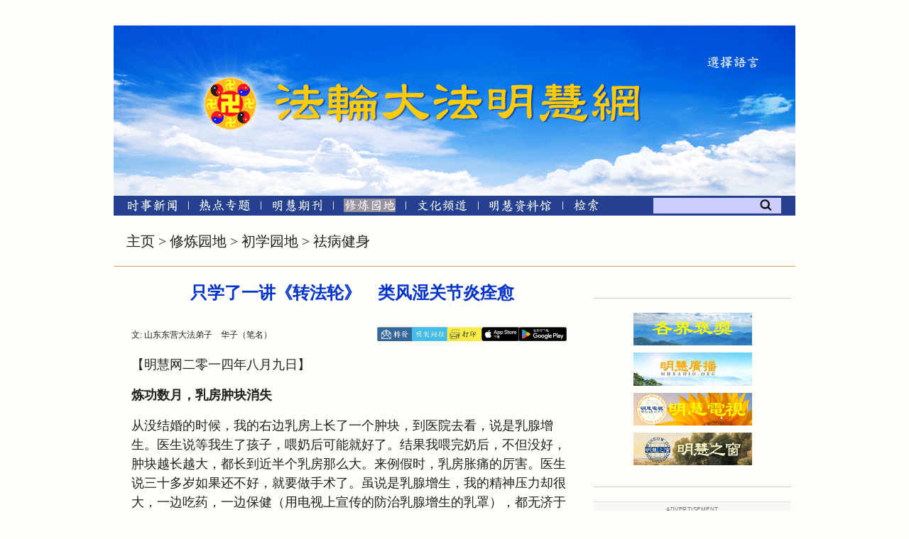

--- FILE ---
content_type: text/html
request_url: https://www.minghui.org/mh/articles/2014/8/9/%E5%8F%AA%E5%AD%A6%E4%BA%86%E4%B8%80%E8%AE%B2%E3%80%8A%E8%BD%AC%E6%B3%95%E8%BD%AE%E3%80%8B-%E7%B1%BB%E9%A3%8E%E6%B9%BF%E5%85%B3%E8%8A%82%E7%82%8E%E7%97%8A%E6%84%88-295669.html
body_size: 35126
content:
<Html xmlns:cs="urn:cs">
  <head>
    <META http-equiv="Content-Type" content="text/html; charset=utf-8">
    <meta http-equiv="Cache-control" content="max-age=60">
    <meta name="viewport" content="width=device-width, initial-scale=1"><script src="/pub/mobile/Scripts/jquery-1.10.2.js" type="text/javascript"></script><link href="/pub/mobile/Content/bootstrap.css" rel="stylesheet"><script src="/pub/mobile/Scripts/bootstrap.js" type="text/javascript"></script><script src="/pub/cmh2015/js/responsive-navigation.js"></script><title>只学了一讲《转法轮》　类风湿关节炎痊愈 【明慧网】</title>
    <meta name="keywords" content="只学了一讲《转法轮》　类风湿关节炎痊愈,修炼交流,初学园地,祛病健身故事">
    <meta name="description" content="【明慧网】二零零三年下半年开始，妹妹的腿关节开始肿痛，二零零四年初确诊为类风湿膝关节炎。这个病大家都知道它的厉害。妹夫告诉我说，这病就是不死的癌症，吃的药副作用很大。">
    <meta property="og:locale" content="en_US">
    <meta property="og:url" content="https://www.minghui.org/mh/articles/2014/8/9/只学了一讲《转法轮》-类风湿关节炎痊愈-295669.html">
    <meta property="og:type" content="article">
    <meta property="og:title" content="只学了一讲《转法轮》　类风湿关节炎痊愈">
    <meta property="og:description" content="【明慧网】二零零三年下半年开始，妹妹的腿关节开始肿痛，二零零四年初确诊为类风湿膝关节炎。这个病大家都知道它的厉害。妹夫告诉我说，这病就是不死的癌症，吃的药副作用很大。">
    <meta property="og:image" content="https://www.minghui.org/">
    <meta property="fb:app_id" content="443222670011622">
    <link rel="canonical" href="https://www.minghui.org/mh/articles/2014/8/9/%E5%8F%AA%E5%AD%A6%E4%BA%86%E4%B8%80%E8%AE%B2%E3%80%8A%E8%BD%AC%E6%B3%95%E8%BD%AE%E3%80%8B-%E7%B1%BB%E9%A3%8E%E6%B9%BF%E5%85%B3%E8%8A%82%E7%82%8E%E7%97%8A%E6%84%88-295669.html">
    <meta property="og:site_name" content="明慧网 www.minghui.org">
    <meta property="article:tag" content="修炼交流,初学园地,祛病健身故事">
    <meta property="article:section" content="祛病健身">
    <meta property="article:published_time" content="">
    <meta property="article:modified_time" content="2014-08-09T00:28:43">
    <meta name="fburl" content="https://www.facebook.com/sharer/sharer.php?u=https%3a%2f%2fwww.minghui.org%2fmh%2farticles%2f2014%2f8%2f9%2f%e5%8f%aa%e5%ad%a6%e4%ba%86%e4%b8%80%e8%ae%b2%e3%80%8a%e8%bd%ac%e6%b3%95%e8%bd%ae%e3%80%8b-%e7%b1%bb%e9%a3%8e%e6%b9%bf%e5%85%b3%e8%8a%82%e7%82%8e%e7%97%8a%e6%84%88-295669.html">
    <meta name="twurl" content="https://twitter.com/intent/tweet?text=%e5%8f%aa%e5%ad%a6%e4%ba%86%e4%b8%80%e8%ae%b2%e3%80%8a%e8%bd%ac%e6%b3%95%e8%bd%ae%e3%80%8b%e3%80%80%e7%b1%bb%e9%a3%8e%e6%b9%bf%e5%85%b3%e8%8a%82%e7%82%8e%e7%97%8a%e6%84%88&amp;url=https%3a%2f%2fwww.minghui.org%2fmh%2farticles%2f2014%2f8%2f9%2f%e5%8f%aa%e5%ad%a6%e4%ba%86%e4%b8%80%e8%ae%b2%e3%80%8a%e8%bd%ac%e6%b3%95%e8%bd%ae%e3%80%8b-%e7%b1%bb%e9%a3%8e%e6%b9%bf%e5%85%b3%e8%8a%82%e7%82%8e%e7%97%8a%e6%84%88-295669.html">
    <meta name="mailtourl" content="mailto:?subject=%e5%8f%aa%e5%ad%a6%e4%ba%86%e4%b8%80%e8%ae%b2%e3%80%8a%e8%bd%ac%e6%b3%95%e8%bd%ae%e3%80%8b%e3%80%80%e7%b1%bb%e9%a3%8e%e6%b9%bf%e5%85%b3%e8%8a%82%e7%82%8e%e7%97%8a%e6%84%88&amp;body=https%3a%2f%2fwww.minghui.org%2fmh%2farticles%2f2014%2f8%2f9%2f%e5%8f%aa%e5%ad%a6%e4%ba%86%e4%b8%80%e8%ae%b2%e3%80%8a%e8%bd%ac%e6%b3%95%e8%bd%ae%e3%80%8b-%e7%b1%bb%e9%a3%8e%e6%b9%bf%e5%85%b3%e8%8a%82%e7%82%8e%e7%97%8a%e6%84%88-295669.html">
    <meta name="printurl" content="/mh/articles/2014/8/9/只学了一讲《转法轮》-类风湿关节炎痊愈-295669p.html">   <link rel="shortcut icon" href="/pub/cmh2015/favicons/favicon-48.ico" type="image/x-icon">
<link rel="apple-touch-icon" sizes="57x57" href="/pub/cmh2015/favicons/apple-touch-icon-57.png">
<link rel="apple-touch-icon" sizes="60x60" href="/pub/cmh2015/favicons/apple-touch-icon-60.png">
<link rel="apple-touch-icon" sizes="72x72" href="/pub/cmh2015/favicons/apple-touch-icon-72.png">
<link rel="apple-touch-icon" sizes="76x76" href="/pub/cmh2015/favicons/apple-touch-icon-76.png">
<link rel="apple-touch-icon" sizes="114x114" href="/pub/cmh2015/favicons/apple-touch-icon-114.png">
<link rel="apple-touch-icon" sizes="120x120" href="/pub/cmh2015/favicons/apple-touch-icon-120.png">
<link rel="apple-touch-icon" sizes="144x144" href="/pub/cmh2015/favicons/apple-touch-icon-144.png">
<link rel="apple-touch-icon" sizes="152x152" href="/pub/cmh2015/favicons/apple-touch-icon-152.png">
<link rel="apple-touch-icon" sizes="180x180" href="/pub/cmh2015/favicons/apple-touch-icon-180.png">
<link rel="icon" type="image/png" href="/pub/cmh2015/favicons/favicon-16.png" sizes="16x16">
<link rel="icon" type="image/png" href="/pub/cmh2015/favicons/favicon-32.png" sizes="32x32">
<link rel="icon" type="image/png" href="/pub/cmh2015/favicons/favicon-48.png" sizes="48x48">
<link rel="icon" type="image/png" href="/pub/cmh2015/favicons/favicon-96.png" sizes="96x96">
<link rel="icon" type="image/png" href="/pub/cmh2015/favicons/favicon-128.png" sizes="128x128">
<link rel="icon" type="image/png" href="/pub/cmh2015/favicons/favicon-192.png" sizes="192x192">
<link rel="stylesheet" type="text/css" href="/pub/cmh2015/mastersubsite20210516.css?v=251220b" />
<link rel="stylesheet" type="text/css" href="/pub/p7pmm/p7PMMh04.css" />
<link rel="stylesheet" type="text/css" href="/pub/p7hgm/p7hgm04.css" />
<link rel="stylesheet" type="text/css" href="/pub/p7irm/p7IRM01.css" />
<link rel="stylesheet" type="text/css" href="/pub/cmh2015/css/liquidcarousel.css" />
<script type="text/javascript" src="/pub/scripts/swfobject.js"></script>
<script type="text/javascript" src="/pub/p7pmm/p7PMMscripts.js"></script>
<script type="text/javascript" src="/pub/p7hgm/p7HGMscripts.js"></script>
<script type="text/javascript" src="/pub/p7irm/p7IRMscripts.js"></script>
<script type="text/javascript" src="/pub/cmh2015/js/jquery-1.8.2.js"></script>
<script type="text/javascript" src="/pub/cmh2015/js/jquery-ui-1.9.0.custom.min.js"></script>
<script type="text/javascript" src="/pub/cmh2015/js/jquery-ui-tabs-rotate.js"></script>
<script type="text/javascript" src="/pub/cmh2015/js/jquery.liquidcarousel.js"></script>
<script type="text/javascript" src="/pub/cmh2015/js/fprb.js"></script>
<script type="text/javascript" src="/pub/cmh2015/js/article.js?v=20230303"></script>
<script type="text/javascript" src="/pub/cmh2015/js/postform.js"></script>
<script type="text/javascript" src="/pub/cmh2015/js/adimage.js?v=20230215"></script>
 <link rel="stylesheet" href="/pub/cmh2015/css/jquery-ui.css">
    <link rel="stylesheet" href="/pub/cmh2015/css/jquery-ui.css"><script>
        var copyDic= [];
      </script><script type="text/javascript" src="/mh/articles/2014/8/9/disablecopy.js"></script><script src="/pub/cmh2015/js/responsive-article.js"></script><style>
        .menu41 img {
        background-color: rgb(153,146,158);
        }
         .fade{
        opacity: 1;
        }

      </style>
  </head>
  <body id="295669" class="articlebody">
    <div id="ar_master_container">
      <div id="ar_content">
        <div><!-- --></div>
        <div id="ar_breadcrumb"><a href='/' class='catTitle'>主页</a> > <a href='/mh/subsite/xlyd/index.html' class='catTitle'>修炼园地</a> > <a href='/mh/subsite/xlyd/index.html#353' class='catTitle'>初学园地</a> > <a href='/mh/subsite/cat/360/index.html' class='catTitle'>祛病健身</a></div>
        <div>
          <hr class="ar_hr">
        </div>
        <div id="ar_container1">
          <div id="newar_container1_1" style="min-height:2000px">
            <div id="ar_article1">
              <div class="ar_articleTitle">
                <h1>只学了一讲《转法轮》　类风湿关节炎痊愈</h1>
              </div>
              <div id="ar_bArticleContent_OuterFrame">
                <div class="ar_AuthorDate">
                  <div class="ar_authordatedetail">
                    <div class="ar_articleAuthor">文: 山东东营大法弟子　华子（笔名）</div>
                    <div class="ar_Date"></div>
                  </div>
                  <div class="ar_datesocial">
                    <div class="ar_socialcounter">
                      <div class="ar_articleprint">   
<span class="facebooksocial">
   <a href="" target="_blank"><img src="/pub/cmh2015/images/icon_email.png" alt="EMail" /></a>
</span>
<span class="mailtosocial">
	<a href="javascript:void(0);" ><img src="/pub/cmh2015/images/icon_refer.png" alt="转发"  onclick="myFunction()" /></a>
</span>
<span class="printsocial">
	<a href="" target="_blank"><img src="/pub/cmh2015/images/icon_print.png" alt="打印" /></a>
</span>
<span class="applestore">
	<a href="https://apps.apple.com/us/app/minghui/id1099549702" target="_blank"><img src="/pub/cmh2015/images/ios-app-download.jpg" alt="安装苹果智能手机明慧APP" height=20px /></a>
</span>
<span class="googlestore">
	<a href="https://play.google.com/store/apps/details?id=org.minghui.minghui" target="_blank"><img src="/pub/cmh2015/images/android-app-download.png" alt="安装安卓智能手机明慧APP"  height=20px /></a>
</span> </div>
                    </div>
                  </div>
                </div>
                <div id="ar_bArticleContent" class="ar_articleContent">【明慧网二零一四年八月九日】<p><b>炼功数月，乳房肿块消失</b><p>从没结婚的时候，我的右边乳房上长了一个肿块，到医院去看，说是乳腺增生。医生说等我生了孩子，喂奶后可能就好了。结果我喂完奶后，不但没好，肿块越长越大，都长到近半个乳房那么大。来例假时，乳房胀痛的厉害。医生说三十多岁如果还不好，就要做手术了。虽说是乳腺增生，我的精神压力却很大，一边吃药，一边保健（用电视上宣传的防治乳腺增生的乳罩），都无济于事。<p>一九九八年五月我开始修炼法轮功，短短数月，肿块神奇消失，甚至我都不知道什么时候没的。至此，困扰了我近十年的乳腺增生彻底好了。<p><b>大白天睁着眼，我看到了飞旋的法轮</b><p>那是二零零一年的一天，单位同事要出国定居，我到她家去送行。走着走着，突然看到眼前一个小小法轮在飞旋着。小法轮比一分钱钢镚还小一些，里边的太极和万字符却看的非常清楚。法轮在旋转着，就像<a href='https://www.tiantibooks.org/products/zhuan-falun-simplified-chinese' title='李洪志先生指导法轮功弟子修炼的专著，是讲解法轮功（法轮大法）修炼原则、指导学炼者提高的根本大法。 &#13;&#13;* 《转法轮》免费下载&#13;* 《转法轮》印刷版购买&#13;' class=popup>《转法轮》</a>书中描述的那样。我甚至可以听到他旋转时发出的嗡嗡的声音。这可是我大白天睁着眼看到的。<p><b>只学了一讲《转法轮》，妹妹的腿就消肿、不疼了</b><p>二零零三年下半年开始，妹妹的腿关节开始肿痛，二零零四年初确诊为类风湿膝关节炎。这个病大家都知道它的厉害。妹夫告诉我说，这病就是不死的癌症，吃的药副作用很大。妹妹的病着实愁坏了全家人。那时妹妹的儿子刚刚上小学一年级，妹夫在胜利油田浅海平台工作，一出去就是半个月，往后的日子可咋过啊！<p>走投无路的情况下，妹妹想起了法轮功。于是，二零零四年五月的一个周末，我带着《转法轮》宝书来到妹妹家中。妹妹的腿肿痛的厉害，根本没法走路，是小外甥给我开的房门。吃过晚饭后，我和妹妹学完了《转法轮》的第一讲，然后我们就休息了。<p>第二天早上，奇迹就发生了。我起床后，看见妹妹正在拖地，她很兴奋，说昨天晚上终于睡了个好觉，腿关节感觉热乎乎的很舒服，起床后一看，腿消肿了，只是走路时还稍微有一点痛。到中午时，妹妹的腿完全不肿不痛了。见证了奇迹，自此，妹妹也走入了修炼法轮大法的行列。<br></div>
                <div id="ar_copyrightnotice">   (c) 1999-2026 明慧网版权所有 </div>
                <div id="bArticleEnglishTranslation" style="text-align:left;margin-left:35px;"><p>English Version: <a href='http://en.minghui.org/html/articles/2014/8/17/2553.html' class='engURL'>http://en.minghui.org/html/articles/2014/8/17/2553.html</a></div>
                <div><!-- --></div><br class="clearfloat"><div class="ar_XianGuanWenZhang">
                  <div class="ar_bgRightbar_tm">
                    <div class="rightbar_header_no_bullet"><img src="/pub/cmh2015/images/yellowblock.png" class="fp_rightbaryellowblock"><a href="http://search.minghui.org/cgi-bin/searchadv.php?rdlSearchCriteria=1&amp;ddlCategory=360&amp;str=%E4%BF%AE%E7%82%BC%E6%95%85%E4%BA%8B,%E7%A5%9B%E7%97%85%E5%81%A5%E8%BA%AB"><img src="/pub/cmh2015/images/xiangguanwenzhang.png"></a></div>
                  </div>
                  <div class="ar_bgRightbar_mm">
                    <div class="ar_rightbar_content">
                      <ul>
                        <li><img src= '/pub/cmh2015/images/arrowblue.png' class='arrowblue' /><a href="/mh/articles/2014/8/8/%E8%84%91%E7%A5%9E%E7%BB%8F%E8%83%B6%E8%B4%A8%E7%98%A4%E6%82%A3%E8%80%85%E7%9A%84%E5%BA%B7%E5%A4%8D-295670.html" title="脑神经胶质瘤患者的康复 2014年08月08日" target="_blank">脑神经胶质瘤患者的康复</a></li>
                        <li><img src= '/pub/cmh2015/images/arrowblue.png' class='arrowblue' /><a href="/mh/articles/2014/8/8/%E5%A4%A7%E6%B3%95%E5%B8%A6%E6%9D%A5%E6%BB%A1%E5%A4%A9%E6%99%B4-295697.html" title="大法带来满天晴 2014年08月08日" target="_blank">大法带来满天晴</a></li>
                        <li><img src= '/pub/cmh2015/images/arrowblue.png' class='arrowblue' /><a href="/mh/articles/2014/8/7/%E6%96%B0%E5%AD%A6%E5%91%98-%E8%83%BD%E4%BF%AE%E5%A4%A7%E6%B3%95%E7%9C%9F%E5%A5%BD-295647.html" title="新学员：能修大法真好 2014年08月07日" target="_blank">新学员：能修大法真好</a></li>
                        <li><img src= '/pub/cmh2015/images/arrowblue.png' class='arrowblue' /><a href="/mh/articles/2014/8/6/%E4%B8%80%E4%BD%8D%E5%89%8D%E7%99%BD%E8%A1%80%E7%97%85%E4%BA%BA%E7%9A%84%E6%84%9F%E6%81%A9-295649.html" title="一位前白血病人的感恩 2014年08月06日" target="_blank">一位前白血病人的感恩</a></li>
                        <li><img src= '/pub/cmh2015/images/arrowblue.png' class='arrowblue' /><a href="/mh/articles/2014/8/6/%E9%80%80%E4%BC%91%E6%95%99%E5%B8%88%E7%9A%84%E4%BF%AE%E7%82%BC%E6%95%85%E4%BA%8B-295654.html" title="退休教师的修炼故事 2014年08月06日" target="_blank">退休教师的修炼故事</a></li>
                        <li><img src= '/pub/cmh2015/images/arrowblue.png' class='arrowblue' /><a href="/mh/articles/2014/8/3/%E2%80%9C%E5%BF%AB%E7%BB%99%E4%BC%9F%E5%A4%A7%E7%9A%84%E5%B8%88%E7%88%B6%E5%86%99%E5%B0%81%E6%84%9F%E8%B0%A2%E4%BF%A1-%E2%80%9D-295523.html" title="“快给伟大的师父写封感谢信！” 2014年08月03日" target="_blank">“快给伟大的师父写封感谢信！”</a></li>
                        <li><img src= '/pub/cmh2015/images/arrowblue.png' class='arrowblue' /><a href="/mh/articles/2014/8/2/%E6%96%B0%E5%AD%A6%E5%91%98-%E7%82%BC%E6%B3%95%E8%BD%AE%E5%8A%9F%E4%B8%A4%E6%9C%88%E8%83%9C%E8%BF%87%E5%8D%81%E5%87%A0%E5%B9%B4%E7%BB%83%E6%B0%94%E5%8A%9F-295483.html" title="新学员：炼法轮功两月胜过十几年练气功 2014年08月02日" target="_blank">新学员：炼法轮功两月胜过十几年练气功</a></li>
                        <li><img src= '/pub/cmh2015/images/arrowblue.png' class='arrowblue' /><a href="/mh/articles/2014/8/1/%E4%B8%89%E4%B8%AA%E8%8A%B1%E7%9B%86-%E4%B8%89%E4%B8%AA%E2%80%9C%E6%82%9F%E2%80%9D-295424.html" title="三个花盆　三个“悟” 2014年08月01日" target="_blank">三个花盆　三个“悟”</a></li>
                        <li><img src= '/pub/cmh2015/images/arrowblue.png' class='arrowblue' /><a href="/mh/articles/2014/8/1/%E6%88%91%E4%BB%AC%E6%98%AF%E5%BF%AB%E4%B9%90%E7%9A%84%E4%BF%AE%E7%82%BC%E4%BA%BA-295402.html" title="我们是快乐的修炼人 2014年08月01日" target="_blank">我们是快乐的修炼人</a></li>
                      </ul>
                    </div>
                  </div>
                  <div class="ar_bgRightbar_bm">
                    <div class="more_articles_left_rightbar"><a href="http://search.minghui.org/cgi-bin/searchadv.php?rdlSearchCriteria=1&amp;ddlCategory=360&amp;str=%E4%BF%AE%E7%82%BC%E6%95%85%E4%BA%8B,%E7%A5%9B%E7%97%85%E5%81%A5%E8%BA%AB"><img src="/pub/cmh2015/images/more_articles.png"></a></div>
                  </div>
                </div><br class="clearfloat"></div><!-- bArticleContent_OuterFrame --></div>
          </div>
          <div id="newar_container1_2"><br class="clearfloat"><div class="rightbarhr"></div>
            <div id="ar_mhtvradiobojiang">   				<div>
                    <a href="/mh/baojiang/html/index.html">
                      <img src="/pub/cmh2015/images/fprightbar-bojiang.png"  style='' />
                    </a>
                </div>
                <div>
                    <a href="https://www.mhradio.org/">
                      <img src="/pub/cmh2015/images/fprightbar-mhradio.png"  style='' />
                    </a>
                </div>
                <div>
                    <a href="/mh/subsite/spw/index.html">
                      <img src="/pub/cmh2015/images/fprightbar-mhtv.png"  style='' />
                    </a>
                </div>
                <div>
                  <a href="https://mhwindow.org/">
                    <img src="/pub/cmh2015/images/fprightbar-mhwindow.png"  style='' />
                  </a>
                </div> </div>
            <div class="rightbarhr"></div><br class="clearfloat"><div class='adsidebackground'><h3 class='adtitle'>Advertisement</h3><div class='locside1 fade'><a href=https://qikan.minghui.org/display.aspx?qikan_type_id=10922><img src='/pub/cmh2015/adimages/mhgj-20250222.jpg'  style='max-width:100%;height: auto;'></a></div><div class='adbottom'></div></div><script>showSlides('locside1',0);</script><div class='adsidebackground'><h3 class='adtitle'>Advertisement</h3><div class='locsidemhbook 25yr fade' ><a href=https://www.tiantibooks.org/zh/collections/minghui-publications-featured/products/mh25yr><img src='/pub/cmh2015/adimages/mhbooks-ad-minghui.org-25yr.jpg' style='max-width:100%;height: auto;'></a></div><div class='adbottom'></div></div><script>showSlides('locsidemhbook 25yr',0);</script><div class='adsidebackground'><h3 class='adtitle'>Advertisement</h3><div class='locside2 fade'><a href=https://qikan.minghui.org/display.aspx?qikan_type_id=5240><img src='/pub/cmh2015/adimages/zx-20250222.png'  style='max-width:100%;height: auto;'></a></div><div class='adbottom'></div></div><script>showSlides('locside2',0);</script><div class='adsidebackground'><h3 class='adtitle'>Advertisement</h3><div class='locside3 fade'><a href=https://www.tiantibooks.org/zh/collections/minghui-calendars><img src='/pub/cmh2015/adimages/sfbb-ad-minghui.org-v1dot2-20250804.jpg'  style='max-width:100%;height: auto;'></a></div><div class='adbottom'></div></div><script>showSlides('locside3',0);</script><div class='adsidebackground'><h3 class='adtitle'>Advertisement</h3><div class='locside4 fade'><a href=https://qikan.minghui.org/display.aspx?qikan_type_id=7500><img src='/pub/cmh2015/adimages/350x600-20241126-jzz.jpg'  style='max-width:100%;height: auto;'></a></div><div class='adbottom'></div></div><script>showSlides('locside4',0);</script><div class='adsidebackground'><h3 class='adtitle'>Advertisement</h3><div class='locside5 fade'><a href=https://qikan.minghui.org/display.aspx?qikan_type_id=5178><img src='/pub/cmh2015/adimages/350x600-20241126-mhzb.jpg'  style='max-width:100%;height: auto;'></a></div><div class='adbottom'></div></div><script>showSlides('locside5',0);</script><div class='adsidebackground'><h3 class='adtitle'>Advertisement</h3><div class='locside6 fade'><a href=https://qikan.minghui.org/display.aspx?qikan_type_id=5360&keyword=%E5%8D%95%E5%BC%A0&contain=false><img src='/pub/cmh2015/adimages/350x600-t-20241126-tchf.jpg'  style='max-width:100%;height: auto;'></a></div><div class='adbottom'></div></div><script>showSlides('locside6',0);</script><div class='adsidebackground'><h3 class='adtitle'>Advertisement</h3><div class='locside7 fade'><a href=http://qikan.minghui.org/display.aspx?qikan_type_id=5139><img src='/pub/cmh2015/adimages/tdcs-ad-minghui-20250529.jpg'  style='max-width:100%;height: auto;'></a></div><div class='adbottom'></div></div><script>showSlides('locside7',0);</script><div class='adsidebackground'><h3 class='adtitle'>Advertisement</h3><div class='locside8 fade'><a href=https://qikan.minghui.org/display.aspx?qikan_type_id=5638><img src='/pub/cmh2015/adimages/hs-ad-minghui.org-83-400px.jpg'  style='max-width:100%;height: auto;'></a></div><div class='adbottom'></div></div><script>showSlides('locside8',0);</script></div><br class="clearfloat"></div><br class="clearfloat"><div id="footer">   ﻿<div class="footer black">
    <div class="footer_left">
        <div class="footer_list1">
            <div>
                <div class="footercopyrighttitle">

                    明慧网版权所有<span class="en"> © </span>1999-2026

                </div>
                <div class="footercopyrighttitle2">
                    <a href="/mh/about-us.html">关于我们</a>
                </div>
                <div class="footercopyrighttitle2">
                    <span class="footerontactwomen">
                        <a href="/mh/contact-us.html">联系我们</a>
                    </span>
                </div>
            </div>
        </div>
    </div>
    <div class="footer_middle">
        <div style=" display: flex; ">
            <div>
                <ul class="footercol2">
                    <li>
                        <a href="//big5.minghui.org/" onclick="javascript:return change_language('b5');">
                            正體中文
                        </a>
                    </li>
                    <li>
                        <a href="//www.minghui.org/" onclick="javascript:return change_language('gb');">
                            简体中文
                        </a>
                    </li>
                </ul>
            </div>
            <div>
                <ul class="footercol3 footerIntl">
                    <li>
                        <a href="//ar.minghui.org/" title="阿拉伯语" target="_blank">العربية</a>
                    </li>
                    <li>
                        <a href="//bs.minghui.org/" title="波斯尼亚语" target="_blank">Bosanski</a>
                    </li>
                     <li>
                        <a href="//cs.minghui.org/" title="捷克语 - Česky" target="_blank">Česky</a>
                    </li>
                    <li>
                        <a href="//de.minghui.org/" title="德语" target="_blank">Deutsch</a>
                    </li>
                    <li>
                        <a href="//en.minghui.org/" title="英语" target="_blank">English</a>
                    </li>
                    <li>
                        <a href="//es.minghui.org/" title="西班牙语" target="_blank">Español</a>
                    </li>
                    <li>
                        <a href="//fa.minghui.org/" title="波斯语" target="_blank">فارسی</a>
                    </li>
                    <li>
                        <a href="//fr.minghui.org/" title="法语" target="_blank">Francais</a>
                    </li>
                </ul>
            </div>
            <div>
                <ul class="footercol4 footerIntl">
                    <li class="col2 ">
                        <a href="//he.minghui.org" title="希伯来语" target="_blank">עברית</a>
                    </li>
                    <li class="col2 ">
                        <a href="//hi.minghui.org" title="印地语" target="_blank">हिन्दी</a>
                    </li>
                    <li class="col2">
                        <a href="//hr.minghui.org/" title="克罗地亚语" target="_blank">Hrvatski</a>
                    </li>
                    <li class="col2">
                        <a href="//id.minghui.org/" title="印尼语" target="_blank">Indonesian</a>
                    </li>
                    <li class="col2">
                        <a href="//it.minghui.org/" title="意大利语" target="_blank">Italiano</a>
                    </li>
                    <li class="col2">
                        <a href="//jp.minghui.org/" title="日语" target="_blank">日本語</a>
                    </li>
                    <li class="col2">
                        <a href="//www.minghui.or.kr/" title="韩语" target="_blank">한국어</a>
                    </li>
                    <li class="col2">
                        <a href="//pl.minghui.org/" title="波兰语版" target="_blank">Polski</a>
                    </li>
                </ul>
            </div>
            <div>
                <ul class="footercol5 footerIntl">
                    <li class="col3">
                        <a href="//pt.minghui.org" title="葡萄牙语" target="_blank">Português</a>
                    </li>
                    <li class="col3">
                        <a href="//ru.minghui.org/" title="俄语" target="_blank">Русский</a>
                    </li>
                    <li class="col3">
                        <a href="//sk.minghui.org/" title="斯洛伐克语" target="_blank">Slovenčina</a>
                    </li>
                    <li class="col3">
                        <a href="//sr.minghui.org/" title="塞尔维亚语" target="_blank">Српски</a>
                    </li>
                    <li class="col3">
                        <a href="//th.minghui.org/" title="泰语 - Thai / ไทย" target="_blank">ไทย</a>
                    </li>
                    <li class="col3">
                        <a href="//tr.minghui.org/" title="土耳其语 - Türkçe" target="_blank">Türkçe</a>
                    </li>
                    <li class="col3">
                        <a href="//uk.minghui.org/" title="乌克兰语" target="_blank">Українська</a>
                    </li>
                    <li class="col3">
                        <a href="//vn.minghui.org" title="越南语" target="_blank">tiếng Việt</a>
                    </li>
                </ul>
            </div>

        </div>
    </div>
    
</div> </div>
      </div>
      <div id="header">   <link rel="stylesheet" type="text/css" href="/pub/cmh2015/css/banner-menusubsite.css?v=20210722" />
<div id="banner-menu">
    <div id="topsection">
        <div style="width:49px; display: inline-block">&#160;</div>
        <div id="toplink">
            <span class="dropdown">
                <img class="dropbtn" src="/pub/cmh2015/images/xuanzeyueyan.png" />
                <div class="dropdowncontent">
                    <ul>
                     	<li>
                            <a href="//big5.minghui.org" title="正體中文" target="_blank">正體中文</a>
                        </li>
                        <li>
                            <a href="//ar.minghui.org/" title="阿拉伯语" target="_blank">العربية</a>
                        </li>
                        <li>
                            <a href="//bs.minghui.org/" title="波斯尼亚语" target="_blank">Bosanski</a>
                        </li>
                        <li>
                            <a href="//cs.minghui.org/" title="捷克语 - Česky" target="_blank">Česky</a>
                        </li>
                        <li>
                            <a href="//de.minghui.org/" title="德语" target="_blank">Deutsch</a>
                        </li>
                        <li>
                            <a href="//en.minghui.org/" title="英语" target="_blank">English</a>
                        </li>
                        <li>
                            <a href="//es.minghui.org/" title="西班牙语" target="_blank">Español</a>
                        </li>
                        <li>
                            <a href="//fa.minghui.org/" title="波斯语" target="_blank">فارسی</a>
                        </li>
                        <li>
                            <a href="//fr.minghui.org/" title="法语" target="_blank">Francais</a>
                        </li>
                        <li>
                            <a href="//he.minghui.org" title="希伯来语" target="_blank">עברית</a>
                        </li>
                        <li>
                            <a href="//hi.minghui.org" title="印地语" target="_blank">हिन्दी</a>
                        </li>
                        <li>
                            <a href="//hr.minghui.org/" title="克罗地亚语" target="_blank">Hrvatski</a>
                        </li>
                        <li>
                            <a href="//id.minghui.org/" title="印尼语" target="_blank">Indonesian</a>
                        </li>
                        <li>
                            <a href="//it.minghui.org/" title="意大利语" target="_blank">Italiano</a>
                        </li>
                        <li>
                            <a href="//jp.minghui.org/" title="日语" target="_blank">日本語</a>
                        </li>
                        <li>
                            <a href="//www.minghui.or.kr/" title="韩语" target="_blank">한국어</a>
                        </li>
                        <li>
                            <a href="//pl.minghui.org/" title="波兰语版" target="_blank">Polski</a>
                        </li>
                        <li>
                            <a href="//pt.minghui.org" title="葡萄牙语" target="_blank">Português</a>
                        </li>
                        <li>
                            <a href="//ru.minghui.org/" title="俄语" target="_blank">Русский</a>
                        </li>
                        <li>
                            <a href="//sk.minghui.org/" title="斯洛伐克语" target="_blank">Slovenčina</a>
                        </li>
                        <li>
                            <a href="//sr.minghui.org/" title="塞尔维亚语" target="_blank">Српски</a>
                        </li>
						<li>
							<a href="//th.minghui.org/" title="泰语 - Thai / ไทย" target="_blank">ไทย</a>
						</li>
						<li>
							<a href="//tr.minghui.org/" title="土耳其语版 - Türkçe" target="_blank">Türkçe</a>
						</li>
                        <li>
                            <a href="//vn.minghui.org" title="越南语" target="_blank">tiếng Việt</a>
                        </li>
                        <li>
                            <a href="//uk.minghui.org" title="乌克兰语" target="_blank">Українська</a>
                        </li>
                    </ul>
                </div>
            </span>
        </div>
    </div>
    <div class="banner_links">
        <a class="banner1" href="/" title="法轮大法明慧网"></a>
        <a class="banner2" href="/" title="法轮大法明慧网"></a>
    </div>

   
</div>
<div class="menubar_links">

    <nav class="menubar_top">
        <a href="/mh/subsite/ssxw/index.html" title="时事新闻" aria-label="时事新闻"><span class="menu11"><img src="/pub/cmh2015/images/mhxinwen.png" alt="时事新闻"/></span></a>
        <span class="menubar_separator1"><img src="/pub/cmh2015/images/shuxian.png" /></span>
        <a href="/index.html#fp_redianzhuanti" title="热点专题"  aria-label="热点专题"><span class="menu21"><img src="/pub/cmh2015/images/redianzhuanti.png" alt="热点专题"/></span></a>
        <span class="menubar_separator1"><img src="/pub/cmh2015/images/shuxian.png" /></span>
        <a href="https://qikan.minghui.org/display.aspx?category_id=8" title="明慧期刊"  aria-label="明慧期刊"><span class="menu31"><img src="/pub/cmh2015/images/mhqikan.png"  alt="明慧期刊"/></span></a>
        <span class="menubar_separator1"><img  src="/pub/cmh2015/images/shuxian.png" /></span>
        <a href="/mh/subsite/xlyd/index.html" title="修炼园地"  aria-label="修炼园地"><span class="menu41"><img src="/pub/cmh2015/images/mh-xiulianyuandi.png"  alt="修炼园地"/></span></a>
        <span class="menubar_separator1"><img  src="/pub/cmh2015/images/shuxian.png" /></span>
        <a href="/mh/subsite/whpd/index.html" title="文化频道"  aria-label="文化频道"><span class="menu51"><img src="/pub/cmh2015/images/mh-wenhuapindao.png"  alt="文化频道"/></span></a>
        <span class="menubar_separator1"><img  src="/pub/cmh2015/images/shuxian.png" /></span>
        <a href="/mh/subsite/jng/index.html" title="明慧纪念馆"  aria-label="明慧纪念馆"><span class="menujng"><img src="/pub/cmh2015/images/mh-jinianguan.png" style="margin-bottom:-1px" alt="明慧纪念馆" /></span></a>
        <span class="menubar_separator1"><img src="/pub/cmh2015/images/shuxian.png" /></span>
        <a href="//search.minghui.org/cgi-bin/search.php" title="检索"><span class="menu71"><img src="/pub/cmh2015/images/jiansuo.png" /></span></a>
    </nav>

</div>            <div id="searchbox">
            <form action='//search.minghui.org/cgi-bin/search.php' method='get' accept-charset="UTF-8">
            <input type="text" value="" maxlength="255" name="str" class="inputtext" autocomplete="off"><input type="image" src="/pub/cmh2015/images/button_search.png" title="启动检索" class="inputimage">
            </form>
        <!-- end searchbox --></div>
 </div>
    </div>   <script type="text/javascript"> var i = /^(localhost|127\.|192\.|172\.|10\.|\w+[\.]?$)/; var v = /http(s|)/; if (!(i.test(document.location.host)) && (v.test(document.location.protocol))) { var u = "//stats.minghui.org/"; document.write(decodeURIComponent("%3Cimg src='" + u + "mhstats.php?site=cmh&lang=gb&q=") + encodeURI(window.location) + decodeURIComponent("' style='display%3Anone%3Bborder%3A0%3Bheight%3A0%3Bwidth%3A0%3B' %2F%3E")); } </script> </body>
</Html>

--- FILE ---
content_type: application/javascript
request_url: https://www.minghui.org/mh/articles/2014/8/9/disablecopy.js
body_size: -66
content:
copyDic.push(295619,295660,295669,295692,295705,295734,295745,295746,295748,295752,295764,295765,295766,295767,295768,295769,295770,295771,295772,295773,295774,295779,295782,295783,295784,295785,295786,295797,295798,295799,295800,295801,295802,295805);